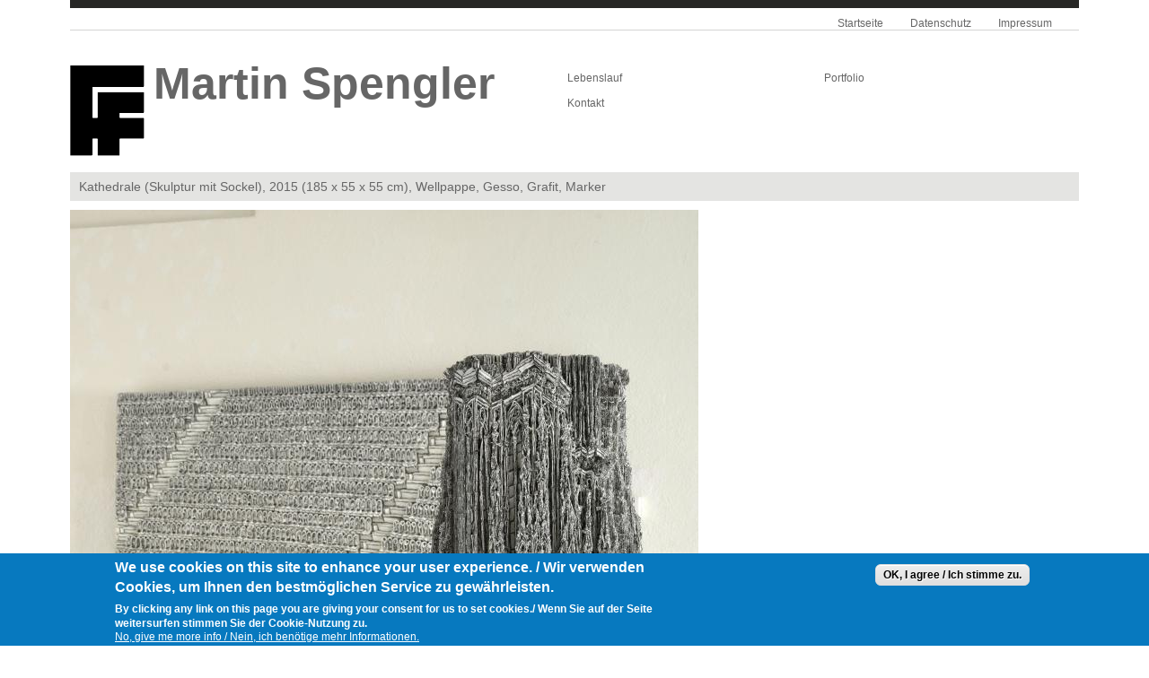

--- FILE ---
content_type: text/html; charset=utf-8
request_url: https://martin-spengler.de/content/kathedrale-skulptur-mit-sockel-2015-185-x-55-x-55-cm-wellpappe-gesso-grafit-marker-1
body_size: 4295
content:
<!DOCTYPE html>
<!--[if IEMobile 7]><html class="iem7"  lang="de" dir="ltr"><![endif]-->
<!--[if lte IE 6]><html class="lt-ie9 lt-ie8 lt-ie7"  lang="de" dir="ltr"><![endif]-->
<!--[if (IE 7)&(!IEMobile)]><html class="lt-ie9 lt-ie8"  lang="de" dir="ltr"><![endif]-->
<!--[if IE 8]><html class="lt-ie9"  lang="de" dir="ltr"><![endif]-->
<!--[if (gte IE 9)|(gt IEMobile 7)]><!--><html class="mdq-aware"  lang="de" dir="ltr"
  xmlns:content="http://purl.org/rss/1.0/modules/content/"
  xmlns:dc="http://purl.org/dc/terms/"
  xmlns:foaf="http://xmlns.com/foaf/0.1/"
  xmlns:og="http://ogp.me/ns#"
  xmlns:rdfs="http://www.w3.org/2000/01/rdf-schema#"
  xmlns:sioc="http://rdfs.org/sioc/ns#"
  xmlns:sioct="http://rdfs.org/sioc/types#"
  xmlns:skos="http://www.w3.org/2004/02/skos/core#"
  xmlns:xsd="http://www.w3.org/2001/XMLSchema#"><!--<![endif]-->

<head profile="http://www.w3.org/1999/xhtml/vocab">

  <meta charset="utf-8" />
<meta name="Generator" content="Drupal 7 (http://drupal.org)" />
<link rel="canonical" href="/content/kathedrale-skulptur-mit-sockel-2015-185-x-55-x-55-cm-wellpappe-gesso-grafit-marker-1" />
<link rel="shortlink" href="/node/53" />
<link rel="shortcut icon" href="https://martin-spengler.de/sites/all/themes/fontfolio/favicon.ico" type="image/vnd.microsoft.icon" />
  <title>Kathedrale (Skulptur mit Sockel), 2015 (185 x 55 x 55 cm), Wellpappe, Gesso, Grafit, Marker | Martin Spengler</title>
  <meta name="MobileOptimized" content="width">
  <meta name="HandheldFriendly" content="true">
  <meta name="viewport" content="width=device-width">
  <meta http-equiv="cleartype" content="on">
  <link type="text/css" rel="stylesheet" href="https://martin-spengler.de/sites/default/files/css/css_xE-rWrJf-fncB6ztZfd2huxqgxu4WO-qwma6Xer30m4.css" media="all" />
<link type="text/css" rel="stylesheet" href="https://martin-spengler.de/sites/default/files/css/css_OsX-McDW22WF6XXWo2wbBupmLH-z_186GC1FJn039-w.css" media="all" />
<link type="text/css" rel="stylesheet" href="https://martin-spengler.de/sites/default/files/css/css_nLeu4zl9UVUfObdHpu7Zo3wUNaWp3LzLdTx9bQuH2qo.css" media="all" />
<style>body{background-color:}
</style>
<link type="text/css" rel="stylesheet" href="https://martin-spengler.de/sites/default/files/css/css_8WtJUOaXlbmj2zv2-UP5TcyKl4cQ1q0fY4xg750J2kA.css" media="all" />
<link type="text/css" rel="stylesheet" href="https://martin-spengler.de/sites/default/files/css/css_iC7TgMbbicjs9vSVkr2aekLp8iBz6Phw3MBz-bFqwMg.css" media="all" />
  <script src="https://martin-spengler.de/sites/default/files/js/js_YD9ro0PAqY25gGWrTki6TjRUG8TdokmmxjfqpNNfzVU.js"></script>
<script src="https://martin-spengler.de/sites/default/files/js/js_TVTqjz8JHRb2KK9hlzuk0YsjzD013dKyYX_OTz-2VXU.js"></script>
<script src="https://martin-spengler.de/sites/default/files/js/js_teyUXOJBaKtop2bmubuq4wO9eyhP21EKNWo3xlvkr8c.js"></script>
<script src="https://martin-spengler.de/sites/default/files/js/js_tgDWzwQiDgbc3ZTPx7WV8J_mIo6u8MDI348Xin-OSaM.js"></script>
<script>jQuery.extend(Drupal.settings, {"basePath":"\/","pathPrefix":"","setHasJsCookie":0,"ajaxPageState":{"theme":"fontfolio","theme_token":"O36-v4Td3YkqIVATOYcc85fNRHUFepEKScEzX4md7bE","js":{"0":1,"sites\/all\/modules\/eu_cookie_compliance\/js\/eu_cookie_compliance.min.js":1,"misc\/jquery.js":1,"misc\/jquery-extend-3.4.0.js":1,"misc\/jquery-html-prefilter-3.5.0-backport.js":1,"misc\/jquery.once.js":1,"misc\/drupal.js":1,"sites\/all\/modules\/eu_cookie_compliance\/js\/jquery.cookie-1.4.1.min.js":1,"public:\/\/languages\/de_Lx7ypqHE3BRJmpzZHCZhGbwBMuPJVI8TBfj1JbwKH7I.js":1,"sites\/all\/themes\/fontfolio\/js\/fontfolio.js":1},"css":{"modules\/system\/system.base.css":1,"modules\/system\/system.menus.css":1,"modules\/system\/system.messages.css":1,"modules\/system\/system.theme.css":1,"sites\/all\/modules\/calendar\/css\/calendar_multiday.css":1,"modules\/comment\/comment.css":1,"modules\/field\/theme\/field.css":1,"modules\/node\/node.css":1,"modules\/search\/search.css":1,"modules\/user\/user.css":1,"sites\/all\/modules\/views\/css\/views.css":1,"sites\/all\/modules\/ctools\/css\/ctools.css":1,"sites\/all\/modules\/eu_cookie_compliance\/css\/eu_cookie_compliance.css":1,"0":1,"public:\/\/ctools\/css\/85760125e0b573c174141d9adf192778.css":1,"sites\/all\/themes\/fontfolio\/styles\/normalize.css":1,"sites\/all\/themes\/fontfolio\/styles\/fontfolio.css":1,"sites\/all\/themes\/fontfolio\/styles\/my-custom\/my-custom-ff.css":1,"sites\/all\/themes\/fontfolio\/styles\/fontfolio-md-queries.css":1,"sites\/all\/themes\/fontfolio\/styles\/my-custom\/my-custom-ff-md-queries.css":1}},"eu_cookie_compliance":{"cookie_policy_version":"1.0.0","popup_enabled":1,"popup_agreed_enabled":1,"popup_hide_agreed":0,"popup_clicking_confirmation":1,"popup_scrolling_confirmation":0,"popup_html_info":"\u003Cdiv class=\u0022eu-cookie-compliance-banner eu-cookie-compliance-banner-info eu-cookie-compliance-banner--default\u0022\u003E\n  \u003Cdiv class=\u0022popup-content info\u0022\u003E\n        \u003Cdiv id=\u0022popup-text\u0022\u003E\n      \u003Ch2\u003EWe use cookies on this site to enhance your user experience. \/ Wir verwenden Cookies, um Ihnen den bestm\u00f6glichen Service zu gew\u00e4hrleisten.\u003C\/h2\u003E\n\u003Cp\u003EBy clicking any link on this page you are giving your consent for us to set cookies.\/\u00a0Wenn Sie auf der Seite weitersurfen stimmen Sie der Cookie-Nutzung zu.\u003C\/p\u003E\n              \u003Cbutton type=\u0022button\u0022 class=\u0022find-more-button eu-cookie-compliance-more-button\u0022\u003ENo, give me more info \/ Nein, ich ben\u00f6tige mehr Informationen.\u003C\/button\u003E\n          \u003C\/div\u003E\n    \n    \u003Cdiv id=\u0022popup-buttons\u0022 class=\u0022\u0022\u003E\n            \u003Cbutton type=\u0022button\u0022 class=\u0022agree-button eu-cookie-compliance-default-button\u0022\u003EOK, I agree \/ Ich stimme zu.\u003C\/button\u003E\n          \u003C\/div\u003E\n  \u003C\/div\u003E\n\u003C\/div\u003E","use_mobile_message":false,"mobile_popup_html_info":"\u003Cdiv class=\u0022eu-cookie-compliance-banner eu-cookie-compliance-banner-info eu-cookie-compliance-banner--default\u0022\u003E\n  \u003Cdiv class=\u0022popup-content info\u0022\u003E\n        \u003Cdiv id=\u0022popup-text\u0022\u003E\n                    \u003Cbutton type=\u0022button\u0022 class=\u0022find-more-button eu-cookie-compliance-more-button\u0022\u003ENo, give me more info \/ Nein, ich ben\u00f6tige mehr Informationen.\u003C\/button\u003E\n          \u003C\/div\u003E\n    \n    \u003Cdiv id=\u0022popup-buttons\u0022 class=\u0022\u0022\u003E\n            \u003Cbutton type=\u0022button\u0022 class=\u0022agree-button eu-cookie-compliance-default-button\u0022\u003EOK, I agree \/ Ich stimme zu.\u003C\/button\u003E\n          \u003C\/div\u003E\n  \u003C\/div\u003E\n\u003C\/div\u003E\n","mobile_breakpoint":"768","popup_html_agreed":"\u003Cdiv\u003E\n  \u003Cdiv class=\u0022popup-content agreed\u0022\u003E\n    \u003Cdiv id=\u0022popup-text\u0022\u003E\n      \u003Ch2\u003EThank you for accepting cookies \/ Danke, dass Sie Cookies akzeptieren.\u003C\/h2\u003E\n\u003Cp\u003EYou can now hide this message or find out more about cookies. \/ Sie k\u00f6nnen diese\u00a0Nachricht jetzt ausblenden, oder mehr \u00fcber Cookies erfahren.\u003C\/p\u003E\n    \u003C\/div\u003E\n    \u003Cdiv id=\u0022popup-buttons\u0022\u003E\n      \u003Cbutton type=\u0022button\u0022 class=\u0022hide-popup-button eu-cookie-compliance-hide-button\u0022\u003EAusblenden\u003C\/button\u003E\n              \u003Cbutton type=\u0022button\u0022 class=\u0022find-more-button eu-cookie-compliance-more-button-thank-you\u0022 \u003EWeitere Informationen\u003C\/button\u003E\n          \u003C\/div\u003E\n  \u003C\/div\u003E\n\u003C\/div\u003E","popup_use_bare_css":false,"popup_height":"auto","popup_width":"100%","popup_delay":1000,"popup_link":"https:\/\/martin-spengler.de\/privacy","popup_link_new_window":1,"popup_position":null,"fixed_top_position":false,"popup_language":"de","store_consent":false,"better_support_for_screen_readers":0,"reload_page":0,"domain":"","domain_all_sites":null,"popup_eu_only_js":0,"cookie_lifetime":"100","cookie_session":false,"disagree_do_not_show_popup":0,"method":"default","allowed_cookies":"","withdraw_markup":"\u003Cbutton type=\u0022button\u0022 class=\u0022eu-cookie-withdraw-tab\u0022\u003EPrivacy settings\u003C\/button\u003E\n\u003Cdiv class=\u0022eu-cookie-withdraw-banner\u0022\u003E\n  \u003Cdiv class=\u0022popup-content info\u0022\u003E\n    \u003Cdiv id=\u0022popup-text\u0022\u003E\n      \u003Ch2\u003EWe use cookies on this site to enhance your user experience\u003C\/h2\u003E\n\u003Cp\u003EYou have given your consent for us to set cookies.\u003C\/p\u003E\n    \u003C\/div\u003E\n    \u003Cdiv id=\u0022popup-buttons\u0022\u003E\n      \u003Cbutton type=\u0022button\u0022 class=\u0022eu-cookie-withdraw-button\u0022\u003EWithdraw consent\u003C\/button\u003E\n    \u003C\/div\u003E\n  \u003C\/div\u003E\n\u003C\/div\u003E\n","withdraw_enabled":false,"withdraw_button_on_info_popup":false,"cookie_categories":[],"cookie_categories_details":[],"enable_save_preferences_button":true,"cookie_name":"","cookie_value_disagreed":"0","cookie_value_agreed_show_thank_you":"1","cookie_value_agreed":"2","containing_element":"body","automatic_cookies_removal":true,"close_button_action":"close_banner"}});</script>

    <!--[if lt IE 9]>
    <script src="/sites/all/themes/fontfolio/js/html5.js"></script>
    <![endif]-->
</head>
<body class="html not-front not-logged-in page-node page-node- page-node-53 node-type-article no-sidebars" >
  <div id="skip-link">
    <a href="#content" class="element-invisible element-focusable">Direkt zum Inhalt</a>
  </div>
    <div id="main_container"> 
  <header id="header"><div class="section clearfix">
          <a href="/" title="Startseite" rel="home" class="logo">
        <img src="https://martin-spengler.de/sites/all/themes/fontfolio/logo.png" alt="Startseite" />
      </a>
    
          <div id="name-and-slogan">
                              <div id="site-name"><strong>
              <a href="/" title="Startseite" rel="home"><span>Martin Spengler</span></a>
            </strong></div>
                  
              </div> <!-- /#name-and-slogan -->
    
          <nav id="header_menu"><div class="section">
        
        <h2 class="element-invisible">Weitere Informationen</h2><ul id="secondary-menu" class="menu"><li class="menu-433 first"><a href="/cv" title="Martin Spenglers Lebenslauf">Lebenslauf</a></li>
<li class="menu-904"><a href="/portfolio" title="Martin Spenglers Portfolio">Portfolio</a></li>
<li class="menu-425 last"><a href="/contact" title="Nehmen Sie Kontakt mit mir auf.">Kontakt</a></li>
</ul>      </div></nav> <!-- /.section, /#header_menu -->
    
    </div></header> <!-- /.section, /#header -->
  <div id="header_top">
    <div class="header_top_border"></div>
    <a class="home-icon toggle" href="/"><img src="/sites/all/themes/fontfolio/styles/images/glyphicons_020_home.png"></a>
                    <a class="toggle-nav toggle" href="#header_top"><img src="/sites/all/themes/fontfolio/styles/images/icon_nav_toggle-black.gif"></a> 
      <nav class="menu_cont">
        <div class="social">
                  </div><!--//social-->
        <h2 class="element-invisible">Menü</h2><ul id="menu" class="links inline clearfix menu"><li class="menu-218 first"><a href="/" title="Zurück zur Startseite">Startseite</a></li>
<li class="menu-435"><a href="/privacy" title="Datenschutzerklärung für diese Website">Datenschutz</a></li>
<li class="menu-436 last"><a href="/impressum" title="Das Impressum für diese Website">Impressum</a></li>
</ul>               
          <h3 class="element-invisible">Weitere Informationen</h3><ul id="sub-menu" class="menu"><li class="menu-433 first"><a href="/cv" title="Martin Spenglers Lebenslauf">Lebenslauf</a></li>
<li class="menu-904"><a href="/portfolio" title="Martin Spenglers Portfolio">Portfolio</a></li>
<li class="menu-425 last"><a href="/contact" title="Nehmen Sie Kontakt mit mir auf.">Kontakt</a></li>
</ul>              </nav><!--//menu_cont-->
        <div class="clear"></div>
  </div> <!-- /#header_top --> 
    
      <div id="content" class="column">
        <div class="section">
        <a id="main-content"></a>
        <div class="tabs"></div>                                  <div id="single_left">
                        <h1 class="title" id="page-title">Kathedrale (Skulptur mit Sockel), 2015 (185 x 55 x 55 cm), Wellpappe, Gesso, Grafit, Marker</h1>                  <div class="region region-content">
    <div id="block-system-main" class="block block-system">

      
  <div class="content">
    <article id="node-53" class="node node-article node-promoted node-full clearfix" about="/content/kathedrale-skulptur-mit-sockel-2015-185-x-55-x-55-cm-wellpappe-gesso-grafit-marker-1" typeof="sioc:Item foaf:Document">
  
  
  <div class="content">
    
<div class="field field-name-field-image field-type-image field-label-hidden">
    <div class="field-items">
          <div class="field-item even" rel="og:image rdfs:seeAlso" resource="https://martin-spengler.de/sites/default/files/styles/large/public/field/image/AusstellungBieberach6%20Kopie.jpg?itok=fLGZJGhv"><img typeof="foaf:Image" src="https://martin-spengler.de/sites/default/files/styles/large/public/field/image/AusstellungBieberach6%20Kopie.jpg?itok=fLGZJGhv" width="700" height="1167" alt="" /></div>
      </div>
</div>
  </div>
      <footer>
                </footer>
  
</article>
  </div> <!-- /.content -->

</div> <!-- /.block -->
  </div>
                          </div><!-- /single_left -->
                        </div>
    </div> <!-- /.section, /#content -->
    <footer id="footer">
      <section class="section">
          <div class="region region-footer">
    <div id="block-block-1" class="block block-block">

      
  <div class="content">
    <p>Alle Inhalte Copyright© 2022, Martin Spengler.</p>
  </div> <!-- /.content -->

</div> <!-- /.block -->
  </div>
      </section>
    </footer> <!-- /.section, /#footer -->

  </div> <!-- /#main_container -->
  <script>window.eu_cookie_compliance_cookie_name = "";</script>
<script src="https://martin-spengler.de/sites/default/files/js/js_9Rus79ChiI2hXGY4ky82J2TDHJZsnYE02SAHZrAw2QQ.js"></script>

</body>
</html>

--- FILE ---
content_type: text/css
request_url: https://martin-spengler.de/sites/default/files/css/css_iC7TgMbbicjs9vSVkr2aekLp8iBz6Phw3MBz-bFqwMg.css
body_size: 3044
content:
article,aside,details,figcaption,figure,footer,header,hgroup,nav,section,summary{display:block;}audio,canvas,video{display:inline-block;*display:inline;*zoom:1;}audio:not([controls]){display:none;height:0;}[hidden]{display:none;}html{font-size:100%;-webkit-text-size-adjust:100%;-ms-text-size-adjust:100%;}html,button,input,select,textarea{font-family:sans-serif;}body{margin:0;}a:focus{outline:thin dotted;}a:active,a:hover{outline:0;}h1{font-size:2em;margin:0.67em 0;}h2{font-size:1.5em;margin:0.83em 0;}h3{font-size:1.17em;margin:1em 0;}h4{font-size:1em;margin:1.33em 0;}h5{font-size:0.83em;margin:1.67em 0;}h6{font-size:0.75em;margin:2.33em 0;}abbr[title]{border-bottom:1px dotted;}b,strong{font-weight:bold;}blockquote{margin:1em 40px;}dfn{font-style:italic;}mark{background:#ff0;color:#000;}p,pre{margin:1em 0;}code,kbd,pre,samp{font-family:monospace,serif;_font-family:'courier new',monospace;font-size:1em;}pre{white-space:pre;white-space:pre-wrap;word-wrap:break-word;}q{quotes:none;}q:before,q:after{content:'';content:none;}small{font-size:75%;}sub,sup{font-size:75%;line-height:0;position:relative;vertical-align:baseline;}sup{top:-0.5em;}sub{bottom:-0.25em;}dl,menu,ol,ul{margin:1em 0;}dd{margin:0 0 0 40px;}menu,ol,ul{padding:0 0 0 40px;}nav ul,nav ol{list-style:none;list-style-image:none;}img{border:0;-ms-interpolation-mode:bicubic;}svg:not(:root){overflow:hidden;}figure{margin:0;}form{margin:0;}fieldset{border:1px solid #c0c0c0;margin:0 2px;padding:0.35em 0.625em 0.75em;}legend{border:0;padding:0;white-space:normal;*margin-left:-7px;}button,input,select,textarea{font-size:100%;margin:0;vertical-align:baseline;*vertical-align:middle;}button,input{line-height:normal;}button,html input[type="button"],input[type="reset"],input[type="submit"]{-webkit-appearance:button;cursor:pointer;*overflow:visible;}button[disabled],input[disabled]{cursor:default;}input[type="checkbox"],input[type="radio"]{box-sizing:border-box;padding:0;*height:13px;*width:13px;}input[type="search"]{-webkit-appearance:textfield;-moz-box-sizing:content-box;-webkit-box-sizing:content-box;box-sizing:content-box;}input[type="search"]::-webkit-search-cancel-button,input[type="search"]::-webkit-search-decoration{-webkit-appearance:none;}button::-moz-focus-inner,input::-moz-focus-inner{border:0;padding:0;}textarea{overflow:auto;vertical-align:top;}table{border-collapse:collapse;border-spacing:0;}
body{color:#666;font-family:arial,georgia,verdana;font-size:12px;}h1,h2,h3,h4,h5,p{margin:10px 0;}a{color:#666;text-decoration:none;}a:hover{color:#333;}.left{float:left;}.right{float:right;}.clear{clear:both;}ul.menu{padding:0;margin:0;}#skip-link{left:50%;margin-left:-5.25em;margin-top:0;position:absolute;width:auto;z-index:50;}#skip-link a,#skip-link a:link,#skip-link a:visited{background:#444;background:rgba(0,0,0,0.6);color:#fff;display:block;font-size:1.2em;line-height:2;padding:1px 10px 2px 10px;text-decoration:none;}#skip-link a:hover,#skip-link a:active,#skip-link a:focus{outline:0;}#header_top{border-bottom:1px solid #d4d4d3;position:absolute;top:0;width:100%;}#header_top nav.menu_cont .social,#header_top #sub-menu,#header_top a.toggle{display:none;}#header_top .header_top_border{background-color:#272725;height:9px;left:0;position:absolute;top:0;width:100%;z-index:10;}#header_top .search{float:right;margin-top:9px;position:relative;width:23%;}#header_top .search img{position:absolute;right:10px;top:10px;}#header_top .search .search_icon{position:absolute;right:10px;top:10px;}#header_top .search input[type=text]{border:none;border-left:1px solid #e4e4e2;color:#666;height:33px;padding-left:10px;text-decoration:none;width:94%;}#header_top .social{float:left;margin-top:15px;}#header_top .social img{margin:0 7px;}#header_top .menu_cont{float:right;margin-right:15px;position:relative;z-index:15;}#header_top .menu_cont li{float:left;}#header_top .menu_cont a{color:#666;display:block;margin:0 5px;padding:19px 10px 0px;text-decoration:none;}#header_top .menu_cont li.current-menu-item a{border-top:9px solid #e4e4e2;padding-top:10px;}#header_top .menu_cont a:hover{border-top:9px solid #e4e4e2;padding-top:10px;}#langs{float:right;margin-right:12px;}#langs li{float:left;}#langs .language-link{color:#666;display:block;margin:0 5px;padding:19px 10px 0px;text-decoration:none;background-color:#F3F3F3;border-top:9px solid #272725;padding-bottom:2px;padding-top:10px;}#main_container{margin:0 auto;position:relative;width:1124px;}#header{padding-top:73px;}.logo{float:left;}#header_menu{float:right;width:51%;}#header_menu ul li{float:left;width:50%;}#header_menu ul li a{color:#666;display:block;padding:7px 3px;text-decoration:none;width:274px;}#header_menu ul li a:hover{color:#000;}#content{padding-top:15px;}.big-post-box,.big_post_box{float:left;height:506px;overflow:hidden;width:50%;}.big-post-box h3,.big_post_box h3{background-color:#f9f9f7;font-size:13px;font-weight:normal;margin:0;padding:13px 10px;}.big-post-box h3.gray,.big_post_box h3.gray{background-color:#e4e4e2 !important;}.big-post-box img,.big_post_box img{filter:alpha(opacity=100);height:inherit;opacity:1.0;width:100%;}.big-post-box img:hover,.big_post_box img:hover{filter:alpha(opacity=90);opacity:0.9;}.post-box,.post_box{float:left;height:253px;overflow:hidden;width:25%;}#sidebar .post-box,#sidebar .post_box{width:100%;}.post-box img,.post_box img{filter:alpha(opacity=100);height:inherit;opacity:1.0;width:100%;}.post-box img:hover,.post_box img:hover{filter:alpha(opacity=90);opacity:0.9;}.post-box h3,.post_box h3{background-color:#f3f3f3;font-size:13px;font-weight:normal;margin:0;padding:13px 10px;}.post-box h3.gray,.post_box h3.gray{background-color:#e4e4e2;}.load_more_cont{float:left;margin-top:25px;width:100%;}.load_more_text{background-color:#e4e4e2;padding:8px 0;width:190px;}#single_left{float:left;width:700px;}.no-sidebars #single_left{width:100%;}#single_left h1.title{background-color:#e4e4e2;font-size:14px;font-weight:normal;margin-top:0;padding:8px 10px;}.blog-box,.blog_box{margin-bottom:25px;width:699px;}.blog-box h3,.blog_box h3{background-color:#e4e4e2;font-size:14px;font-weight:normal;margin:0;padding:8px 10px;}.blog-box img,.blog_box img{height:auto;width:699px;}.navigation{padding:15px 0;}#submit{background-color:#000;color:#fff;padding:5px 10px;}#sidebar{float:right;width:278px;}.side-box,.side_box{margin-bottom:25px;}.side-box ul,.side_box ul{list-style-type:none;margin-left:10px;}.side-box ul li,.side_box ul li{margin-bottom:5px;}.side-box p,.side_box p{padding:0 10px;}.side-box div,.side_box div{padding:0 10px;}.side-box h3,.side_box h3{background-color:#e4e4e2;font-size:14px;font-weight:normal;margin-top:0;padding:8px 10px;}#footer{border-top:1px solid #e4e4e2;margin-top:10px;padding:15px 0 25px;}#footer a:hover{color:#333;}thead th,th{border-bottom:3px solid #ccc;}tbody th{border-bottom:1px solid #ccc;}tr.even,tr.even td{background-color:#eee;border-bottom:1px solid #ccc;}tr.odd,tr.odd td{background-color:#fff;border-bottom:1px solid #ccc;}.menu_cont ul li{margin:0;padding:0;}#header_top .menu_cont li.active a{border-top:9px solid #e4e4e2;padding-top:10px;}#header_top .menu_cont .language-link{background-color:#f3f3f3;border-top:9px solid #272725;padding-bottom:2px;padding-top:10px;}#header_top .menu_cont a.language-link:hover{background-color:#e4e4e2;border-top:9px solid #272725;}a.logo{display:block;overflow:hidden;width:93px;}#name-and-slogan{float:left;}#site-name{font-size:50px;line-height:40px;}h1#site-name{margin:0;}#site-slogan{font-size:20px;}#header_menu ul li{margin:0;padding:0;list-style:none;}#header_menu a.active{font-weight:bold;}.node.odd h3{background-color:#e4e4e2;}.node.even h3{background-color:#f3f3f3;}.not-front.page-node h1.title{background-color:#e4e4e2;font-size:14px;font-weight:normal;margin-top:0;padding:8px 10px;}#comment-form #edit-submit,#comment-form #edit-preview{background-color:#000000;color:#ffffff;padding:5px 10px;}#content a.feed-icon{clear:both;display:block;padding-top:1em;}.node-page .field-type-image .field-item,.page-blog .node-blog .field-type-image .field-item{height:209px;overflow:hidden;}.side-box div,.side-box p,.side_box div,.side_box p{padding:0;}.side-box > div.content,.side_box > div.content{padding:0 10px;}.side-box ul,.side_box ul{margin:0;}.side-box ul li,.side_box ul li{margin:0 0 5px 0;}ul.load_more_cont{margin-top:25px;}#footer{clear:both;}.node-teaser .field{padding:0 10px;}.node-teaser .field-type-image{padding:0;}
input[type="text"]{max-width:100%;}@media screen and (max-width:1024px){#main_container{width:90%;}#header_top .search{width:15%;}#header_top .menu_cont a{padding:19px 6px 0px;}}@media screen and (max-width:959px){#header_top .open{display:block;width:100%;}#header_top .search.open{display:block;border:1px solid #CCC;}#header_top .search input[type="text"]{border:none;width:97%;}.blog-box img,.blog_box img,#single_left img{height:inherit;max-width:100%;}}@media only screen and (min-width:768px) and (max-width:959px){#header_top .search.open{position:absolute;top:36px;}#header.search-open{padding-top:89px;}#header_top .menu_cont{margin:0;}#header_top .menu_cont a{padding:19px 3px 0px;}#langs li{margin:0;}#header_top .search{display:none;}#header_top a.toggle-search{display:block;float:right;padding:14px 12px 0 0;}#header_top a.toggle img{height:17px;width:inherit;}.big-post-box,.big_post_box{width:66.666666%;}.big-post-box img,.big_post_box img{height:inherit;width:100%;}.post-box,.post_box{float:left;width:33.333333%;}.post-box img,.post_box img{height:inherit;width:100%;}#single_left{float:left;width:66%;}.single_content img{height:inherit;max-width:519px;}.blog-box,.blog_box{margin-bottom:25px;width:100%}.blog-box img,.blog_box img{height:209px;width:100%;}#sidebar{width:30%;}}@media screen and (max-width:767px){#header_top{position:relative;text-align:center;border-bottom:none;margin-top:12px}#header_top .header_top_border{display:none;}#header_top a.toggle{display:inline;margin:4%;}#header_top .menu_cont a,#header_top .menu_cont a:hover{border-top:1px solid #ccc;padding:10px;font-size:14px;}#langs,#langs ul,#langs li{float:none;display:inline;margin:0;}#langs .language-link{background-color:transparent;border-top:none;bottom:5px;display:inline;font-size:17px;padding:0;position:relative;}#header_top .search,.social,#header_menu{display:none;}#header_top nav.menu_cont{height:0;overflow:hidden;}#header_top nav.menu_cont.open{height:auto;float:none;}#header_top .open #sub-menu,#header_top nav.menu_cont.open ul li,#header_top nav.menu_cont.open ul{background:#fff;clear:both;display:block;float:none;}#header_top nav.menu_cont.open .social{border-top:1px solid #CCC;display:block;float:none}#header_top nav.menu_cont.open .social a{border-top:0;display:inline;float:left;padding-bottom:4px;}#header{padding-top:30px;}a.logo{clear:both;float:none;max-width:300px;margin:0 auto;}a.logo img{max-height:70px;}#site-name{font-size:35px}#header .section{text-align:center;}#name-and-slogan{float:none;}.menu_cont #menu{display:none;}.big-post-box,.big_post_box{height:auto;width:100%;}.big-post-box img,.big_post_box img{height:inherit;width:100%;}.post-box,.post_box{height:auto;max-height:45.01779359%;overflow:hidden;width:50%;}.post-box img,.post_box img{height:inherit;width:100%;}#sidebar,#single_left{float:none;width:100%;}#commentform textarea{width:280px;}.blog-box,.blog_box{margin:0 auto 25px;width:100%;}}@media screen and (max-width:320px){.post-box,.post_box{float:none;width:100%;}.big-post-box,.big_post_box{float:none;}}


--- FILE ---
content_type: text/javascript
request_url: https://martin-spengler.de/sites/default/files/js/js_tgDWzwQiDgbc3ZTPx7WV8J_mIo6u8MDI348Xin-OSaM.js
body_size: 867
content:
/**
 * @file
 * JavaScript to perform fontFolio theme specific behaviors.
 *   - Compute gallery boxes liquid heights relative to their css 
 *     percentage widths.
 *   - Menu Icons: Enable the onClick toggling behavior for responsive Menu.
 */
(function ($) {
  $(document).ready(function(){
    // On page load and only for media queries scope (width up to 1024 px)
    if($(window).width() < 1025) {
      var postBoxWidthOld = $('.post_box').first().width();   
      // If not even one smaller .post_box exists its with will be 0.
      // In this case we need to calculate big box height using its own width
      if (postBoxWidthOld > 0) {
        var postBoxHeightOld = Math.round(postBoxWidthOld*0.900355872);   
        var postBigBoxHeightOld = postBoxHeightOld*2;                                
        $('.post_box').css( 'max-height' , postBoxHeightOld  );
      }
      else {
        var postBigBoxWidthOld = $('.big_post_box').first().width();
        var postBigBoxHeightOld = Math.round(postBigBoxWidthOld*0.900355872);
      }
      $('.big_post_box').css( 'max-height' , postBigBoxHeightOld  );
      
      var postBoxWidth = $('.post-box').first().width();
      if (postBoxWidth > 0) {
        var postBoxHeight = Math.round(postBoxWidth*0.900355872);   
        var postBigBoxHeight = postBoxHeight*2;
        $('.post-box').css( 'max-height' , postBoxHeight  );
      }
      else {
        var postBigBoxWidth = $('.big-post-box').first().width();
        var postBigBoxHeight = Math.round(postBigBoxWidth*0.900355872);
      }
      $('.big-post-box').css( 'max-height' , postBigBoxHeight  );
    }
    // Update calculations if the user resize her browser window
    $(window).resize(function() {
      if($(window).width() < 1025) {
        var postBoxWidthOld = $('.post_box').first().width();
        if (postBoxWidthOld > 0) {
          var postBoxHeightOld = Math.round(postBoxWidthOld*0.900355872);   
          var postBigBoxHeightOld = postBoxHeightOld*2;                                
          $('.post_box').css( 'max-height' , postBoxHeightOld  );
        }
        else {
          var postBigBoxWidthOld = $('.big_post_box').first().width();
          var postBigBoxHeightOld = Math.round(postBigBoxWidthOld*0.900355872);
        }
        $('.big_post_box').css( 'max-height' , postBigBoxHeightOld  );
      
        var postBoxWidth = $('.post-box').first().width();
        if (postBoxWidth > 0) {
          var postBoxHeight = Math.round(postBoxWidth*0.900355872);   
          var postBigBoxHeight = postBoxHeight*2;
          $('.post-box').css( 'max-height' , postBoxHeight  );
        }
        else {
          var postBigBoxWidth = $('.big-post-box').first().width();
          var postBigBoxHeight = Math.round(postBigBoxWidth*0.900355872);
        }
        $('.big-post-box').css( 'max-height' , postBigBoxHeight  );
      }
      else {
        if ($('.big_post_box').css('max-height')) {
          $('.big_post_box').removeAttr('style');
        }
        if ($('.post_box').css('max-height')) {
          $('.post_box').removeAttr('style');
        }
        if ($('.big-post-box').css('max-height')) {
          $('.big-post-box').removeAttr('style');
        }
        if ($('.post-box').css('max-height')) {
          $('.post-box').removeAttr('style');
        }
      }
    });
    // Menu Icons toggle.
    $('a.toggle-nav').click(function(){
      $('nav.menu_cont').toggleClass('open');
      $('#header_top .search.open').toggleClass('open');
      $('#header.search-open').toggleClass('search-open');
    });
    $('a.toggle-search').click(function(){
      $('#header_top .search').toggleClass('open');
      $('#header').toggleClass('search-open');
      $('nav.menu_cont.open').toggleClass('open');
    });
  });
})(jQuery);
;
